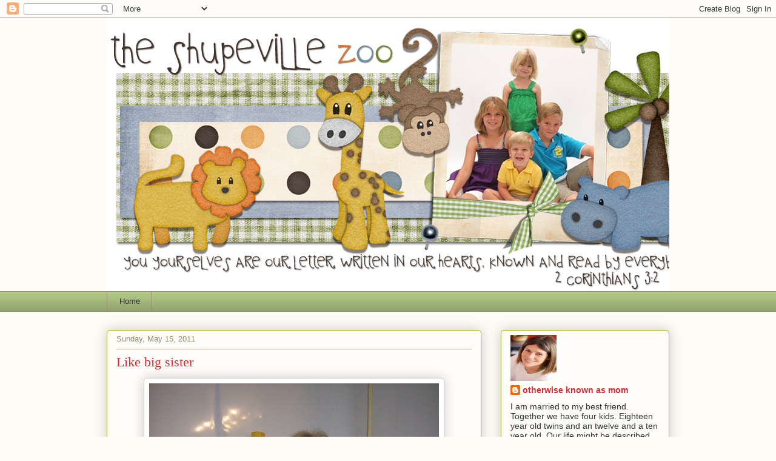

--- FILE ---
content_type: text/html; charset=UTF-8
request_url: http://www.theshupevillezoo.com/b/stats?style=BLACK_TRANSPARENT&timeRange=ALL_TIME&token=APq4FmBGwkgFqzc7kP_je-N0SIhrdH7xqd540uoO7hT1s5vdIs51t1Mh8kcU3cz-6yO1ncHbNNizO0zoj4XSdiSYA_A3Kk8ohg
body_size: 266
content:
{"total":1807103,"sparklineOptions":{"backgroundColor":{"fillOpacity":0.1,"fill":"#000000"},"series":[{"areaOpacity":0.3,"color":"#202020"}]},"sparklineData":[[0,55],[1,25],[2,32],[3,68],[4,49],[5,48],[6,35],[7,37],[8,30],[9,29],[10,39],[11,23],[12,16],[13,44],[14,51],[15,59],[16,65],[17,64],[18,28],[19,21],[20,44],[21,45],[22,33],[23,25],[24,24],[25,25],[26,26],[27,36],[28,100],[29,28]],"nextTickMs":300000}